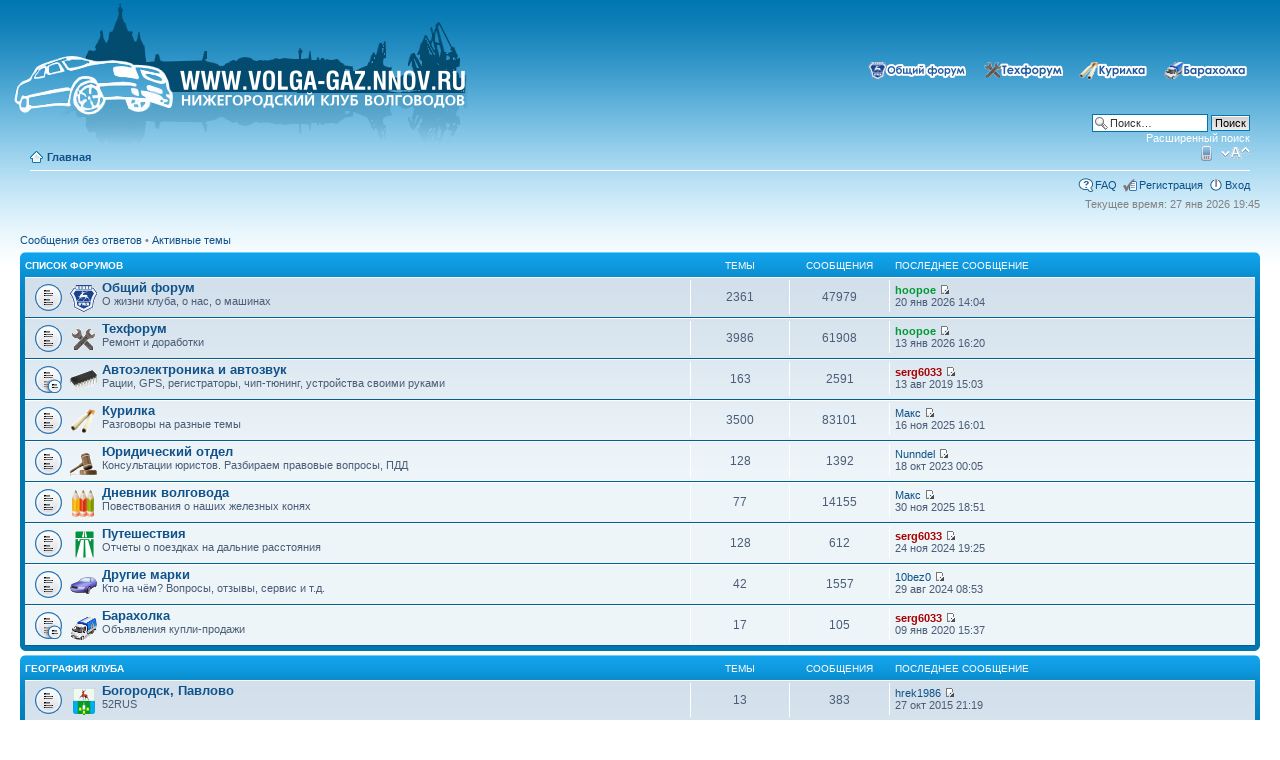

--- FILE ---
content_type: text/html; charset=UTF-8
request_url: http://volga-gaz.nnov.ru/forum/index.php
body_size: 7550
content:
<!DOCTYPE html PUBLIC "-//W3C//DTD XHTML 1.0 Strict//EN" "http://www.w3.org/TR/xhtml1/DTD/xhtml1-strict.dtd">
<html xmlns="http://www.w3.org/1999/xhtml" dir="ltr" lang="ru-ru" xml:lang="ru-ru">

<!-- required, default behaviour -->
<!-- <script src="http://volga-gaz.nnov.ru/snow/snowstorm.js"></script>-->

<!-- now, we'll customize the snowStorm object -->
<!-- <script>
snowStorm.snowColor = '#FFFFFF';   // blue-ish snow!?
snowStorm.flakesMaxActive = 96;    // show more snow on screen at once
snowStorm.useTwinkleEffect = true; // let the snow flicker in and out of view
</script>-->

<head>

<meta http-equiv="content-type" content="text/html; charset=UTF-8" />
<meta http-equiv="content-style-type" content="text/css" />
<meta http-equiv="content-language" content="ru-ru" />
<meta http-equiv="imagetoolbar" content="no" />
<meta name="resource-type" content="document" />
<meta name="distribution" content="global" />
<meta name="copyright" content="2000, 2002, 2005, 2007 phpBB Group" />
<meta name="keywords" content="" />
<meta name="description" content="" />
<meta http-equiv="X-UA-Compatible" content="IE=EmulateIE7; IE=EmulateIE9" />

<script type="text/javascript" src="./styles/prosilver/theme/../../../includes/js/jquery.js"></script>
<script type="text/javascript" src="./styles/prosilver/theme/../../../includes/js/colorbox.js"></script>
<link rel="stylesheet" href="./styles/prosilver/theme/../../../includes/js/colorbox.css" type="text/css" media="screen" />


<title>Волга ГАЗ клуб &bull; Главная страница</title>



<!--
	phpBB style name: prosilver
	Based on style:   prosilver (this is the default phpBB3 style)
	Original author:  Tom Beddard ( http://www.subBlue.com/ )
	Modified by:      
	
	NOTE: This page was generated by phpBB, the free open-source bulletin board package.
	      The phpBB Group is not responsible for the content of this page and forum. For more information
	      about phpBB please visit http://www.phpbb.com
-->

<script type="text/javascript">
// <![CDATA[
	var jump_page = 'Введите номер страницы, на которую хотите перейти:';
	var on_page = '';
	var per_page = '';
	var base_url = '';
	var style_cookie = 'phpBBstyle';
	var style_cookie_settings = '; path=/forum; domain=volga-gaz.nnov.ru';
	var onload_functions = new Array();
	var onunload_functions = new Array();

	
		if (0)
		{
			var url = './ucp.php?i=pm&amp;mode=popup&amp;sid=b67b7fe1fc3a16b8b4df6c2c0af8bc95';
			window.open(url.replace(/&amp;/g, '&'), '_phpbbprivmsg', 'height=225,resizable=yes,scrollbars=yes, width=400');
		}
	

	/**
	* Find a member
	*/
	function find_username(url)
	{
		popup(url, 760, 570, '_usersearch');
		return false;
	}

	/**
	* New function for handling multiple calls to window.onload and window.unload by pentapenguin
	*/
	window.onload = function()
	{
		for (var i = 0; i < onload_functions.length; i++)
		{
			eval(onload_functions[i]);
		}
	}

	window.onunload = function()
	{
		for (var i = 0; i < onunload_functions.length; i++)
		{
			eval(onunload_functions[i]);
		}
	}

// ]]>
</script>
<script type="text/javascript" src="./styles/prosilver/template/styleswitcher.js"></script>
<script type="text/javascript" src="./styles/prosilver/template/forum_fn.js"></script>

<link href="./styles/prosilver/theme/print.css" rel="stylesheet" type="text/css" media="print" title="printonly" />
<link href="./style.php?id=1&amp;lang=trunk&amp;sid=b67b7fe1fc3a16b8b4df6c2c0af8bc95" rel="stylesheet" type="text/css" media="screen, projection" />

<link href="./styles/prosilver/theme/normal.css" rel="stylesheet" type="text/css" title="A" />
<link href="./styles/prosilver/theme/medium.css" rel="alternate stylesheet" type="text/css" title="A+" />
<link href="./styles/prosilver/theme/large.css" rel="alternate stylesheet" type="text/css" title="A++" />



</head>

<body id="phpbb" class="section-index ltr">

<style type="text/css">
#index_div1 {
  background: url('./styles/prosilver/theme/../imageset/logo.png') 0 no-repeat; width: 500px; height: 155px; padding: 0; margin: 0;}
#index_a_div1 {
  position: absolute; cursor: pointer; top: 45px; bottom: 40px; right: 35px; left: 15px;}
#index_a_div1 a {
  position: absolute; display: block; height: 100%; width: 100%;}
</style>

<div id="wrap">
	<a id="top" name="top" accesskey="t"></a>
	<div id="page-header">
		<div class="headerbar">
			<div class="inner">
			<div id="site-description">
				<!--<a href="./index.php?sid=b67b7fe1fc3a16b8b4df6c2c0af8bc95" title="Список форумов" id="logo"><img src="./styles/prosilver/imageset/site_logo.gif" width="139" height="52" alt="" title="" /></a>
				<h1>Волга ГАЗ клуб</h1>
				<p>Нижегородский клуб волговодов</p>- 
				<a href="http://volga-gaz.nnov.ru/"><IMG SRC="http://volga-gaz.nnov.ru/forum/styles/prosilver/imageset/logo_snow.png" WIDTH="468" HEIGHT="155" BORDER="0"></a>-->

<!--[if lt IE 7]>
<a href="http://volga-gaz.nnov.ru" title="На главную">
<img src="./styles/prosilver/theme/../imageset/logo_snow_ie.png" />
</a>
<![endif]-->

<![if gte IE 8]>
<div id="index_div1">
<div id="index_a_div1"><a href="http://volga-gaz.nnov.ru" title="На главную"></a></div>
</div>
<![endif]>
				<!--<p class="skiplink"><a href="#start_here">Пропустить</a></p>-->
			</div>

			<div id="search-box">
			<ul class="linklist navlinks">
				<li class="rightside">
					<a title="&#x041E;&#x0431;&#x044A;&#x044F;&#x0432;&#x043B;&#x0435;&#x043D;&#x0438;&#x044F; &#x043A;&#x0443;&#x043F;&#x043B;&#x0438;-&#x043F;&#x0440;&#x043E;&#x0434;&#x0430;&#x0436;&#x0438;" href="http://volga-gaz.nnov.ru/forum/viewforum.php?f=3"><img border="0" src="http://volga-gaz.nnov.ru/forum/images/button_car.png" width="92" height="18" alt="sale"></a>
				</li>
				<li class="rightside">
					<a title="&#x0420;&#x0430;&#x0437;&#x0433;&#x043E;&#x0432;&#x043E;&#x0440;&#x044B; &#x043D;&#x0430; &#x0440;&#x0430;&#x0437;&#x043D;&#x044B;&#x0435; &#x0442;&#x0435;&#x043C;&#x044B;" href="http://volga-gaz.nnov.ru/forum/viewforum.php?f=9"><img border="0" src="http://volga-gaz.nnov.ru/forum/images/button_smoke.png" width="76" height="18" alt="smoke"></a>
				</li>
				<li class="rightside">
					<a title="&#x0420;&#x0435;&#x043C;&#x043E;&#x043D;&#x0442; &#x0438; &#x0434;&#x043E;&#x0440;&#x0430;&#x0431;&#x043E;&#x0442;&#x043A;&#x0438;" href="http://volga-gaz.nnov.ru/forum/viewforum.php?f=10"><img border="0" src="http://volga-gaz.nnov.ru/forum/images/button_tech.png" width="89" height="18" alt="tech"></a>
				</li>
				<li class="rightside">
					<a title="&#x041E; &#x0436;&#x0438;&#x0437;&#x043D;&#x0438; &#x043A;&#x043B;&#x0443;&#x0431;&#x0430;, &#x043E; &#x043D;&#x0430;&#x0441;, &#x043E; &#x043C;&#x0430;&#x0448;&#x0438;&#x043D;&#x0430;&#x0445;" href="http://volga-gaz.nnov.ru/forum/viewforum.php?f=2"><img border="0" src="http://volga-gaz.nnov.ru/forum/images/button_gaz.png" width="105" height="18" alt="all"></a>
				</li>
				</ul>
				<form action="./search.php?sid=b67b7fe1fc3a16b8b4df6c2c0af8bc95" method="post" id="search">
				<fieldset>
					<input name="keywords" id="keywords" type="text" maxlength="128" title="Ключевые слова" class="inputbox search" value="Поиск…" onclick="if(this.value=='Поиск…')this.value='';" onblur="if(this.value=='')this.value='Поиск…';" /> 
					<input class="button2" value="Поиск" type="submit" /><br />
					<a href="./search.php?sid=b67b7fe1fc3a16b8b4df6c2c0af8bc95" title="Параметры расширенного поиска">Расширенный поиск</a> 
				</fieldset>
				</form>
			</div>
			</div>
		</div>

		<div class="navbar">
			<div class="inner">

			<ul class="linklist navlinks"  style="border-bottom: 1px solid #FFFFFF">
				<li class="icon-home"><a href="./index.php?sid=b67b7fe1fc3a16b8b4df6c2c0af8bc95" accesskey="h">&#x0413;&#x043B;&#x0430;&#x0432;&#x043D;&#x0430;&#x044F;</a> </li>

				<li class="rightside"><a href="#" onclick="fontsizeup(); return false;" onkeypress="return fontsizeup(event);" class="fontsize" title="Изменить размер шрифта">Изменить размер шрифта</a></li>

				<li class="rightside"><a href="./index.php?mobile_style=on&amp;sid=b67b7fe1fc3a16b8b4df6c2c0af8bc95" title="Мобильный вид" class="print" style="background-image: url(./styles/prosilver/theme/images/icon_mobile.gif)">Мобильный вид</a></li>
			</ul>

			

			<ul class="linklist rightside">
				<li class="icon-faq"><a href="./faq.php?sid=b67b7fe1fc3a16b8b4df6c2c0af8bc95" title="Часто задаваемые вопросы">FAQ</a></li>
				<li class="icon-register"><a href="./ucp.php?mode=register&amp;sid=b67b7fe1fc3a16b8b4df6c2c0af8bc95">Регистрация</a></li>
					<li class="icon-logout"><a href="./ucp.php?mode=login&amp;sid=b67b7fe1fc3a16b8b4df6c2c0af8bc95" title="Вход" accesskey="x">Вход</a></li>
				
			</ul>
		</div>
	</div>


	<a name="start_here"></a>
	<div id="page-body">
		 

<p class="right">Текущее время: 27 янв 2026 19:45</p>

<ul class="linklist">
	
		<li><a href="./search.php?search_id=unanswered&amp;sid=b67b7fe1fc3a16b8b4df6c2c0af8bc95">Сообщения без ответов</a> &bull; <a href="./search.php?search_id=active_topics&amp;sid=b67b7fe1fc3a16b8b4df6c2c0af8bc95">Активные темы</a></li>
	
</ul>

		<div class="forabg">
			<div class="inner"><span class="corners-top"><span></span></span>
			<ul class="topiclist">
				<li class="header">
					<dl class="icon">
						<dt><a href="./viewforum.php?f=1&amp;sid=b67b7fe1fc3a16b8b4df6c2c0af8bc95">Список форумов</a></dt>
						<dd class="topics">Темы</dd>
						<dd class="posts">Сообщения</dd>
						<dd class="lastpost"><span>Последнее сообщение</span></dd>
					</dl>
				</li>
			</ul>
			<ul class="topiclist forums">
	
		<li class="row">
			<dl class="icon" style="background-image: url(./styles/prosilver/imageset/forum_read.gif); background-repeat: no-repeat;">
				<dt title="">
				<span class="forum-image"><img src="./images/icons/gaz.gif" alt="" /></span>
					<a href="./viewforum.php?f=2&amp;sid=b67b7fe1fc3a16b8b4df6c2c0af8bc95" class="forumtitle">Общий форум</a><br />
					О жизни клуба, о нас, о машинах
					
				</dt>
				
					<dd class="topics">2361 <dfn>Темы</dfn></dd>
					<dd class="posts">47979 <dfn>Сообщения</dfn></dd>
					<dd class="lastpost"><span>
						<dfn>Последнее сообщение</dfn>  <a href="./memberlist.php?mode=viewprofile&amp;u=147&amp;sid=b67b7fe1fc3a16b8b4df6c2c0af8bc95" style="color: #009933;" class="username-coloured">hoopoe</a>
						<a href="./viewtopic.php?f=2&amp;p=278054&amp;sid=b67b7fe1fc3a16b8b4df6c2c0af8bc95#p278054"><img src="./styles/prosilver/imageset/icon_topic_latest.gif" width="11" height="9" alt="Перейти к последнему сообщению" title="Перейти к последнему сообщению" /></a> <br />20 янв 2026 14:04</span>
					</dd>
				
			</dl>
		</li>
	
		<li class="row">
			<dl class="icon" style="background-image: url(./styles/prosilver/imageset/forum_read.gif); background-repeat: no-repeat;">
				<dt title="">
				<span class="forum-image"><img src="./images/icons/tech.gif" alt="" /></span>
					<a href="./viewforum.php?f=10&amp;sid=b67b7fe1fc3a16b8b4df6c2c0af8bc95" class="forumtitle">Техфорум</a><br />
					Ремонт и доработки
					
				</dt>
				
					<dd class="topics">3986 <dfn>Темы</dfn></dd>
					<dd class="posts">61908 <dfn>Сообщения</dfn></dd>
					<dd class="lastpost"><span>
						<dfn>Последнее сообщение</dfn>  <a href="./memberlist.php?mode=viewprofile&amp;u=147&amp;sid=b67b7fe1fc3a16b8b4df6c2c0af8bc95" style="color: #009933;" class="username-coloured">hoopoe</a>
						<a href="./viewtopic.php?f=10&amp;p=278050&amp;sid=b67b7fe1fc3a16b8b4df6c2c0af8bc95#p278050"><img src="./styles/prosilver/imageset/icon_topic_latest.gif" width="11" height="9" alt="Перейти к последнему сообщению" title="Перейти к последнему сообщению" /></a> <br />13 янв 2026 16:20</span>
					</dd>
				
			</dl>
		</li>
	
		<li class="row">
			<dl class="icon" style="background-image: url(./styles/prosilver/imageset/forum_read_subforum.gif); background-repeat: no-repeat;">
				<dt title="">
				<span class="forum-image"><img src="./images/icons/micro.gif" alt="" /></span>
					<a href="./viewforum.php?f=29&amp;sid=b67b7fe1fc3a16b8b4df6c2c0af8bc95" class="forumtitle">Автоэлектроника и автозвук</a><br />
					Рации, GPS, регистраторы, чип-тюнинг, устройства своими руками
					
				</dt>
				
					<dd class="topics">163 <dfn>Темы</dfn></dd>
					<dd class="posts">2591 <dfn>Сообщения</dfn></dd>
					<dd class="lastpost"><span>
						<dfn>Последнее сообщение</dfn>  <a href="./memberlist.php?mode=viewprofile&amp;u=91&amp;sid=b67b7fe1fc3a16b8b4df6c2c0af8bc95" style="color: #AA0000;" class="username-coloured">serg6033</a>
						<a href="./viewtopic.php?f=36&amp;p=275996&amp;sid=b67b7fe1fc3a16b8b4df6c2c0af8bc95#p275996"><img src="./styles/prosilver/imageset/icon_topic_latest.gif" width="11" height="9" alt="Перейти к последнему сообщению" title="Перейти к последнему сообщению" /></a> <br />13 авг 2019 15:03</span>
					</dd>
				
			</dl>
		</li>
	
		<li class="row">
			<dl class="icon" style="background-image: url(./styles/prosilver/imageset/forum_read.gif); background-repeat: no-repeat;">
				<dt title="">
				<span class="forum-image"><img src="./images/icons/smoke.gif" alt="" /></span>
					<a href="./viewforum.php?f=9&amp;sid=b67b7fe1fc3a16b8b4df6c2c0af8bc95" class="forumtitle">Курилка</a><br />
					Разговоры на разные темы
					
				</dt>
				
					<dd class="topics">3500 <dfn>Темы</dfn></dd>
					<dd class="posts">83101 <dfn>Сообщения</dfn></dd>
					<dd class="lastpost"><span>
						<dfn>Последнее сообщение</dfn>  <a href="./memberlist.php?mode=viewprofile&amp;u=2827&amp;sid=b67b7fe1fc3a16b8b4df6c2c0af8bc95">Макс</a>
						<a href="./viewtopic.php?f=9&amp;p=278045&amp;sid=b67b7fe1fc3a16b8b4df6c2c0af8bc95#p278045"><img src="./styles/prosilver/imageset/icon_topic_latest.gif" width="11" height="9" alt="Перейти к последнему сообщению" title="Перейти к последнему сообщению" /></a> <br />16 ноя 2025 16:01</span>
					</dd>
				
			</dl>
		</li>
	
		<li class="row">
			<dl class="icon" style="background-image: url(./styles/prosilver/imageset/forum_read.gif); background-repeat: no-repeat;">
				<dt title="">
				<span class="forum-image"><img src="./images/icons/lawyer.gif" alt="" /></span>
					<a href="./viewforum.php?f=30&amp;sid=b67b7fe1fc3a16b8b4df6c2c0af8bc95" class="forumtitle">Юридический отдел</a><br />
					Консультации юристов. Разбираем правовые вопросы, ПДД
					
				</dt>
				
					<dd class="topics">128 <dfn>Темы</dfn></dd>
					<dd class="posts">1392 <dfn>Сообщения</dfn></dd>
					<dd class="lastpost"><span>
						<dfn>Последнее сообщение</dfn>  <a href="./memberlist.php?mode=viewprofile&amp;u=7645&amp;sid=b67b7fe1fc3a16b8b4df6c2c0af8bc95">Nunndel</a>
						<a href="./viewtopic.php?f=30&amp;p=277954&amp;sid=b67b7fe1fc3a16b8b4df6c2c0af8bc95#p277954"><img src="./styles/prosilver/imageset/icon_topic_latest.gif" width="11" height="9" alt="Перейти к последнему сообщению" title="Перейти к последнему сообщению" /></a> <br />18 окт 2023 00:05</span>
					</dd>
				
			</dl>
		</li>
	
		<li class="row">
			<dl class="icon" style="background-image: url(./styles/prosilver/imageset/forum_read.gif); background-repeat: no-repeat;">
				<dt title="">
				<span class="forum-image"><img src="./images/icons/blog.gif" alt="" /></span>
					<a href="./viewforum.php?f=15&amp;sid=b67b7fe1fc3a16b8b4df6c2c0af8bc95" class="forumtitle">Дневник волговода</a><br />
					Повествования о наших железных конях
					
				</dt>
				
					<dd class="topics">77 <dfn>Темы</dfn></dd>
					<dd class="posts">14155 <dfn>Сообщения</dfn></dd>
					<dd class="lastpost"><span>
						<dfn>Последнее сообщение</dfn>  <a href="./memberlist.php?mode=viewprofile&amp;u=2827&amp;sid=b67b7fe1fc3a16b8b4df6c2c0af8bc95">Макс</a>
						<a href="./viewtopic.php?f=15&amp;p=278046&amp;sid=b67b7fe1fc3a16b8b4df6c2c0af8bc95#p278046"><img src="./styles/prosilver/imageset/icon_topic_latest.gif" width="11" height="9" alt="Перейти к последнему сообщению" title="Перейти к последнему сообщению" /></a> <br />30 ноя 2025 18:51</span>
					</dd>
				
			</dl>
		</li>
	
		<li class="row">
			<dl class="icon" style="background-image: url(./styles/prosilver/imageset/forum_read.gif); background-repeat: no-repeat;">
				<dt title="">
				<span class="forum-image"><img src="./images/icons/road.gif" alt="" /></span>
					<a href="./viewforum.php?f=31&amp;sid=b67b7fe1fc3a16b8b4df6c2c0af8bc95" class="forumtitle">Путешествия</a><br />
					Отчеты о поездках на дальние расстояния
					
				</dt>
				
					<dd class="topics">128 <dfn>Темы</dfn></dd>
					<dd class="posts">612 <dfn>Сообщения</dfn></dd>
					<dd class="lastpost"><span>
						<dfn>Последнее сообщение</dfn>  <a href="./memberlist.php?mode=viewprofile&amp;u=91&amp;sid=b67b7fe1fc3a16b8b4df6c2c0af8bc95" style="color: #AA0000;" class="username-coloured">serg6033</a>
						<a href="./viewtopic.php?f=31&amp;p=278020&amp;sid=b67b7fe1fc3a16b8b4df6c2c0af8bc95#p278020"><img src="./styles/prosilver/imageset/icon_topic_latest.gif" width="11" height="9" alt="Перейти к последнему сообщению" title="Перейти к последнему сообщению" /></a> <br />24 ноя 2024 19:25</span>
					</dd>
				
			</dl>
		</li>
	
		<li class="row">
			<dl class="icon" style="background-image: url(./styles/prosilver/imageset/forum_read.gif); background-repeat: no-repeat;">
				<dt title="">
				<span class="forum-image"><img src="./images/icons/car2.gif" alt="" /></span>
					<a href="./viewforum.php?f=33&amp;sid=b67b7fe1fc3a16b8b4df6c2c0af8bc95" class="forumtitle">Другие марки</a><br />
					Кто на чём? Вопросы, отзывы, сервис и т.д.
					
				</dt>
				
					<dd class="topics">42 <dfn>Темы</dfn></dd>
					<dd class="posts">1557 <dfn>Сообщения</dfn></dd>
					<dd class="lastpost"><span>
						<dfn>Последнее сообщение</dfn>  <a href="./memberlist.php?mode=viewprofile&amp;u=2314&amp;sid=b67b7fe1fc3a16b8b4df6c2c0af8bc95">10bez0</a>
						<a href="./viewtopic.php?f=33&amp;p=278012&amp;sid=b67b7fe1fc3a16b8b4df6c2c0af8bc95#p278012"><img src="./styles/prosilver/imageset/icon_topic_latest.gif" width="11" height="9" alt="Перейти к последнему сообщению" title="Перейти к последнему сообщению" /></a> <br />29 авг 2024 08:53</span>
					</dd>
				
			</dl>
		</li>
	
		<li class="row">
			<dl class="icon" style="background-image: url(./styles/prosilver/imageset/forum_read_subforum.gif); background-repeat: no-repeat;">
				<dt title="">
				<span class="forum-image"><img src="./images/icons/car.gif" alt="" /></span>
					<a href="./viewforum.php?f=3&amp;sid=b67b7fe1fc3a16b8b4df6c2c0af8bc95" class="forumtitle">Барахолка</a><br />
					Объявления купли-продажи
					
				</dt>
				
					<dd class="topics">17 <dfn>Темы</dfn></dd>
					<dd class="posts">105 <dfn>Сообщения</dfn></dd>
					<dd class="lastpost"><span>
						<dfn>Последнее сообщение</dfn>  <a href="./memberlist.php?mode=viewprofile&amp;u=91&amp;sid=b67b7fe1fc3a16b8b4df6c2c0af8bc95" style="color: #AA0000;" class="username-coloured">serg6033</a>
						<a href="./viewtopic.php?f=35&amp;p=276273&amp;sid=b67b7fe1fc3a16b8b4df6c2c0af8bc95#p276273"><img src="./styles/prosilver/imageset/icon_topic_latest.gif" width="11" height="9" alt="Перейти к последнему сообщению" title="Перейти к последнему сообщению" /></a> <br />09 янв 2020 15:37</span>
					</dd>
				
			</dl>
		</li>
	
			</ul>

			<span class="corners-bottom"><span></span></span></div>
		</div>
	
		<div class="forabg">
			<div class="inner"><span class="corners-top"><span></span></span>
			<ul class="topiclist">
				<li class="header">
					<dl class="icon">
						<dt><a href="./viewforum.php?f=22&amp;sid=b67b7fe1fc3a16b8b4df6c2c0af8bc95">География клуба</a></dt>
						<dd class="topics">Темы</dd>
						<dd class="posts">Сообщения</dd>
						<dd class="lastpost"><span>Последнее сообщение</span></dd>
					</dl>
				</li>
			</ul>
			<ul class="topiclist forums">
	
		<li class="row">
			<dl class="icon" style="background-image: url(./styles/prosilver/imageset/forum_read.gif); background-repeat: no-repeat;">
				<dt title="">
				<span class="forum-image"><img src="./images/icons/bogorodsk.gif" alt="" /></span>
					<a href="./viewforum.php?f=34&amp;sid=b67b7fe1fc3a16b8b4df6c2c0af8bc95" class="forumtitle">Богородск, Павлово</a><br />
					52RUS
					
				</dt>
				
					<dd class="topics">13 <dfn>Темы</dfn></dd>
					<dd class="posts">383 <dfn>Сообщения</dfn></dd>
					<dd class="lastpost"><span>
						<dfn>Последнее сообщение</dfn>  <a href="./memberlist.php?mode=viewprofile&amp;u=6873&amp;sid=b67b7fe1fc3a16b8b4df6c2c0af8bc95">hrek1986</a>
						<a href="./viewtopic.php?f=34&amp;p=266708&amp;sid=b67b7fe1fc3a16b8b4df6c2c0af8bc95#p266708"><img src="./styles/prosilver/imageset/icon_topic_latest.gif" width="11" height="9" alt="Перейти к последнему сообщению" title="Перейти к последнему сообщению" /></a> <br />27 окт 2015 21:19</span>
					</dd>
				
			</dl>
		</li>
	
		<li class="row">
			<dl class="icon" style="background-image: url(./styles/prosilver/imageset/forum_read.gif); background-repeat: no-repeat;">
				<dt title="">
				<span class="forum-image"><img src="./images/icons/dzerzhinsk.gif" alt="" /></span>
					<a href="./viewforum.php?f=23&amp;sid=b67b7fe1fc3a16b8b4df6c2c0af8bc95" class="forumtitle">Дзержинск</a><br />
					52RUS
					
				</dt>
				
					<dd class="topics">102 <dfn>Темы</dfn></dd>
					<dd class="posts">2383 <dfn>Сообщения</dfn></dd>
					<dd class="lastpost"><span>
						<dfn>Последнее сообщение</dfn>  <a href="./memberlist.php?mode=viewprofile&amp;u=74&amp;sid=b67b7fe1fc3a16b8b4df6c2c0af8bc95">SERGEY</a>
						<a href="./viewtopic.php?f=23&amp;p=264813&amp;sid=b67b7fe1fc3a16b8b4df6c2c0af8bc95#p264813"><img src="./styles/prosilver/imageset/icon_topic_latest.gif" width="11" height="9" alt="Перейти к последнему сообщению" title="Перейти к последнему сообщению" /></a> <br />15 июн 2015 23:20</span>
					</dd>
				
			</dl>
		</li>
	
		<li class="row">
			<dl class="icon" style="background-image: url(./styles/prosilver/imageset/forum_read.gif); background-repeat: no-repeat;">
				<dt title="">
				<span class="forum-image"><img src="./images/icons/voronezh.gif" alt="" /></span>
					<a href="./viewforum.php?f=18&amp;sid=b67b7fe1fc3a16b8b4df6c2c0af8bc95" class="forumtitle">Воронеж</a><br />
					36RUS
					
				</dt>
				
					<dd class="topics">7 <dfn>Темы</dfn></dd>
					<dd class="posts">57 <dfn>Сообщения</dfn></dd>
					<dd class="lastpost"><span>
						<dfn>Последнее сообщение</dfn>  <a href="./memberlist.php?mode=viewprofile&amp;u=5163&amp;sid=b67b7fe1fc3a16b8b4df6c2c0af8bc95">kirill19902012</a>
						<a href="./viewtopic.php?f=18&amp;p=205267&amp;sid=b67b7fe1fc3a16b8b4df6c2c0af8bc95#p205267"><img src="./styles/prosilver/imageset/icon_topic_latest.gif" width="11" height="9" alt="Перейти к последнему сообщению" title="Перейти к последнему сообщению" /></a> <br />07 окт 2012 10:00</span>
					</dd>
				
			</dl>
		</li>
	
		<li class="row">
			<dl class="icon" style="background-image: url(./styles/prosilver/imageset/forum_read.gif); background-repeat: no-repeat;">
				<dt title="">
				<span class="forum-image"><img src="./images/icons/moscow.gif" alt="" /></span>
					<a href="./viewforum.php?f=24&amp;sid=b67b7fe1fc3a16b8b4df6c2c0af8bc95" class="forumtitle">Москва</a><br />
					77RUS
					
				</dt>
				
					<dd class="topics">2 <dfn>Темы</dfn></dd>
					<dd class="posts">44 <dfn>Сообщения</dfn></dd>
					<dd class="lastpost"><span>
						<dfn>Последнее сообщение</dfn>  <a href="./memberlist.php?mode=viewprofile&amp;u=91&amp;sid=b67b7fe1fc3a16b8b4df6c2c0af8bc95" style="color: #AA0000;" class="username-coloured">serg6033</a>
						<a href="./viewtopic.php?f=24&amp;p=273667&amp;sid=b67b7fe1fc3a16b8b4df6c2c0af8bc95#p273667"><img src="./styles/prosilver/imageset/icon_topic_latest.gif" width="11" height="9" alt="Перейти к последнему сообщению" title="Перейти к последнему сообщению" /></a> <br />21 авг 2018 19:12</span>
					</dd>
				
			</dl>
		</li>
	
		<li class="row">
			<dl class="icon" style="background-image: url(./styles/prosilver/imageset/forum_read.gif); background-repeat: no-repeat;">
				<dt title="">
				<span class="forum-image"><img src="./images/icons/syktyvkar.gif" alt="" /></span>
					<a href="./viewforum.php?f=25&amp;sid=b67b7fe1fc3a16b8b4df6c2c0af8bc95" class="forumtitle">Сыктывкар</a><br />
					11RUS
					
				</dt>
				
					<dd class="topics">4 <dfn>Темы</dfn></dd>
					<dd class="posts">52 <dfn>Сообщения</dfn></dd>
					<dd class="lastpost"><span>
						<dfn>Последнее сообщение</dfn>  <a href="./memberlist.php?mode=viewprofile&amp;u=91&amp;sid=b67b7fe1fc3a16b8b4df6c2c0af8bc95" style="color: #AA0000;" class="username-coloured">serg6033</a>
						<a href="./viewtopic.php?f=25&amp;p=221166&amp;sid=b67b7fe1fc3a16b8b4df6c2c0af8bc95#p221166"><img src="./styles/prosilver/imageset/icon_topic_latest.gif" width="11" height="9" alt="Перейти к последнему сообщению" title="Перейти к последнему сообщению" /></a> <br />23 мар 2013 15:18</span>
					</dd>
				
			</dl>
		</li>
	
		<li class="row">
			<dl class="icon" style="background-image: url(./styles/prosilver/imageset/forum_read.gif); background-repeat: no-repeat;">
				<dt title="">
				<span class="forum-image"><img src="./images/icons/penza.gif" alt="" /></span>
					<a href="./viewforum.php?f=26&amp;sid=b67b7fe1fc3a16b8b4df6c2c0af8bc95" class="forumtitle">Пенза</a><br />
					58RUS
					
				</dt>
				
					<dd class="topics">4 <dfn>Темы</dfn></dd>
					<dd class="posts">95 <dfn>Сообщения</dfn></dd>
					<dd class="lastpost"><span>
						<dfn>Последнее сообщение</dfn>  <a href="./memberlist.php?mode=viewprofile&amp;u=6470&amp;sid=b67b7fe1fc3a16b8b4df6c2c0af8bc95">алексунивер</a>
						<a href="./viewtopic.php?f=26&amp;p=254825&amp;sid=b67b7fe1fc3a16b8b4df6c2c0af8bc95#p254825"><img src="./styles/prosilver/imageset/icon_topic_latest.gif" width="11" height="9" alt="Перейти к последнему сообщению" title="Перейти к последнему сообщению" /></a> <br />19 авг 2014 15:34</span>
					</dd>
				
			</dl>
		</li>
	
		<li class="row">
			<dl class="icon" style="background-image: url(./styles/prosilver/imageset/forum_read.gif); background-repeat: no-repeat;">
				<dt title="">
				<span class="forum-image"><img src="./images/icons/tver.gif" alt="" /></span>
					<a href="./viewforum.php?f=27&amp;sid=b67b7fe1fc3a16b8b4df6c2c0af8bc95" class="forumtitle">Тверь</a><br />
					69RUS
					
				</dt>
				
					<dd class="topics">3 <dfn>Темы</dfn></dd>
					<dd class="posts">10 <dfn>Сообщения</dfn></dd>
					<dd class="lastpost"><span>
						<dfn>Последнее сообщение</dfn>  <a href="./memberlist.php?mode=viewprofile&amp;u=65&amp;sid=b67b7fe1fc3a16b8b4df6c2c0af8bc95">Кислый</a>
						<a href="./viewtopic.php?f=27&amp;p=135942&amp;sid=b67b7fe1fc3a16b8b4df6c2c0af8bc95#p135942"><img src="./styles/prosilver/imageset/icon_topic_latest.gif" width="11" height="9" alt="Перейти к последнему сообщению" title="Перейти к последнему сообщению" /></a> <br />19 апр 2011 01:49</span>
					</dd>
				
			</dl>
		</li>
	
			</ul>

			<span class="corners-bottom"><span></span></span></div>
		</div>
	
	<form method="post" action="./ucp.php?mode=login&amp;sid=b67b7fe1fc3a16b8b4df6c2c0af8bc95" class="headerspace">
	<h3><a href="./ucp.php?mode=login&amp;sid=b67b7fe1fc3a16b8b4df6c2c0af8bc95">Вход</a>&nbsp; &bull; &nbsp;<a href="./ucp.php?mode=register&amp;sid=b67b7fe1fc3a16b8b4df6c2c0af8bc95">Регистрация</a></h3>
		<fieldset class="quick-login">
			<label for="username">Имя пользователя:</label>&nbsp;<input type="text" name="username" id="username" size="10" class="inputbox" title="Имя пользователя" />
			<label for="password">Пароль:</label>&nbsp;<input type="password" name="password" id="password" size="10" class="inputbox" title="Пароль" />
			
				| <label for="autologin">Автоматически входить при каждом посещении <input type="checkbox" name="autologin" id="autologin" /></label>
			
			<input type="submit" name="login" value="Вход" class="button2" />
			<input type="hidden" name="redirect" value="./index.php?sid=b67b7fe1fc3a16b8b4df6c2c0af8bc95" />

		</fieldset>
	</form>
<h3>Кто сейчас на конференции</h3>
	<p>Сейчас посетителей на конференции: <strong>60</strong>, из них зарегистрированных: 2, скрытых: 0 и гостей: 58 (основано на активности пользователей за последние 5 минут)<br />Больше всего посетителей (<strong>5576</strong>) здесь было 30 окт 2025 14:32<br /> <br />Зарегистрированные пользователи: <span style="color: #9E8DA7;" class="username-coloured">Bing [Bot]</span>, <span style="color: #9E8DA7;" class="username-coloured">ЧК не дремлет [Bot]</span>
	<br /><em>Легенда: <a style="color:#AA0000" href="./memberlist.php?mode=group&amp;g=5&amp;sid=b67b7fe1fc3a16b8b4df6c2c0af8bc95">Администраторы</a>, <a style="color:#009933" href="./memberlist.php?mode=group&amp;g=4&amp;sid=b67b7fe1fc3a16b8b4df6c2c0af8bc95">Супермодераторы</a>, <a style="color:#FF8000" href="./memberlist.php?mode=group&amp;g=10&amp;sid=b67b7fe1fc3a16b8b4df6c2c0af8bc95">Модераторы Дзержинск</a></em></p>

	<h3>Дни рождения</h3>
	<p>Поздравляем: <strong><a href="./memberlist.php?mode=viewprofile&amp;u=374&amp;sid=b67b7fe1fc3a16b8b4df6c2c0af8bc95">miha</a> (42), <a href="./memberlist.php?mode=viewprofile&amp;u=2665&amp;sid=b67b7fe1fc3a16b8b4df6c2c0af8bc95">Freaz</a> (38)</strong></p>

	<h3>Статистика</h3>
	<p>Всего сообщений: <strong>225767</strong> &bull; Тем: <strong>10501</strong> &bull; Пользователей: <strong>5088</strong> &bull; Новый пользователь: <strong><a href="./memberlist.php?mode=viewprofile&amp;u=7857&amp;sid=b67b7fe1fc3a16b8b4df6c2c0af8bc95">erofeevaelina</a></strong></p>
</div>

<div id="page-footer">

	<div class="navbar">
		<div class="inner"><span class="corners-top"><span></span></span>

		<ul class="linklist">
			<li class="icon-home"><a href="./index.php?sid=b67b7fe1fc3a16b8b4df6c2c0af8bc95" accesskey="h">Список форумов</a></li>
				
			<li class="rightside"><a href="./memberlist.php?mode=leaders&amp;sid=b67b7fe1fc3a16b8b4df6c2c0af8bc95">Наша команда</a> &bull; <a href="./ucp.php?mode=delete_cookies&amp;sid=b67b7fe1fc3a16b8b4df6c2c0af8bc95">Удалить cookies конференции</a> &bull; Часовой пояс: UTC + 3 часа </li>
		</ul>

		<span class="corners-bottom"><span></span></span></div>
	</div>
	
<!--
	We request you retain the full copyright notice below including the link to www.phpbb.com.
	This not only gives respect to the large amount of time given freely by the developers
	but also helps build interest, traffic and use of phpBB3. If you (honestly) cannot retain
	the full copyright we ask you at least leave in place the "Powered by phpBB" line, with
	"phpBB" linked to www.phpbb.com. If you refuse to include even this then support on our
	forums may be affected.

	The phpBB Group : 2006
//-->

	<div class="copyright">Powered by <a href="http://www.phpbb.com/">phpBB</a> &copy; 2000, 2002, 2005, 2007 phpBB Group
		<br /><a href='http://www.phpbbguru.net/'>Русская поддержка phpBB</a>
	</div>
</div>

</div>
<script type="text/javascript">
teasernet_blockid = 259292;
teasernet_padid = 103413;
</script>
<p align="center">

<!--LiveInternet counter--><script type="text/javascript"><!--
document.write("<a href='http://www.liveinternet.ru/click' "+
"target=_blank><img src='http://counter.yadro.ru/hit?t44.1;r"+
escape(document.referrer)+((typeof(screen)=="undefined")?"":
";s"+screen.width+"*"+screen.height+"*"+(screen.colorDepth?
screen.colorDepth:screen.pixelDepth))+";u"+escape(document.URL)+
";"+Math.random()+
"' alt='' title='LiveInternet' "+
"border=0 width=31 height=31><\/a>")//--></script><!--/LiveInternet-->

<!--Openstat-->
<span id="openstat2321255"></span>
<script type="text/javascript">
var openstat = { counter: 2321255, image: 5081, color: "c3c3c3", next: openstat };
(function(d, t, p) {
var j = d.createElement(t); j.async = true; j.type = "text/javascript";
j.src = ("https:" == p ? "https:" : "http:") + "//openstat.net/cnt.js";
var s = d.getElementsByTagName(t)[0]; s.parentNode.insertBefore(j, s);
})(document, "script", document.location.protocol);
</script>
<!--/Openstat-->

<a href="http://www.volga-gaz.ru/" target="_blank"><img src="http://www.volga-gaz.ru/images/baner.gif" border="0"></a>

<a href="http://volga.ural.ru/" target="_blank"><img src="http://volga.ural.ru/images/button_a.gif" border="0"></a>

<a href="http://www.volga-club.com" target="_blank"><img src="http://www.volga-club.com/images/banner.gif" border="0"></a>

<a href="http://gaz-24.com"><img src="http://gaz-24.com/upload/gaz_baner_com.gif" width=85 height=30 alt="Портал для общения Волговодов" border="0"></a>

<a href="http://volga-69-gaz.2x2forum.ru/"; title="ТГК банер"><img src="http://jurok-tver.users.photofile.ru/photo/jurok-tver/96598356/small/124421641.gif"; alt="Тверской ГАЗ Клуб"></a>

<a href="http://www.gaz3102.ru/" target="_blank"><img src="http://www.gaz3102.ru/content/partners/1358707310-78398.gif" border="0"></a>

<a href="http://gaz-autoclub.ru/" target="_blank"><img src="http://gaz-autoclub.ru/gazautoclub.gif" border="0"></a>
<div>
	<a id="bottom" name="bottom" accesskey="z"></a>
	
</div>

</div>


</div>

<script type="text/javascript" src="./styles/prosilver/theme/../../../includes/js/video_parse.js"></script>
</body>

</html>